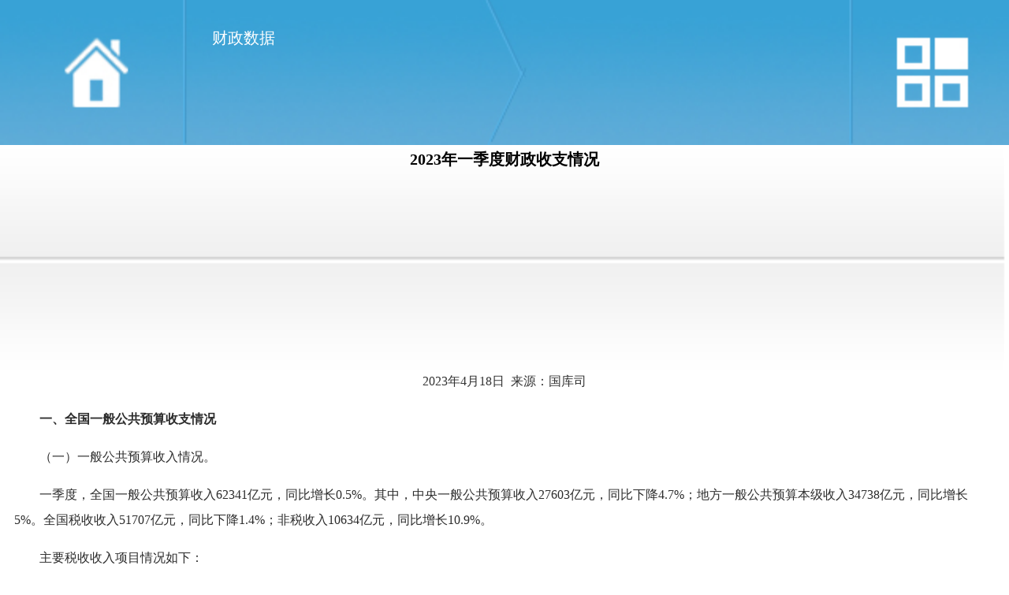

--- FILE ---
content_type: text/html
request_url: https://m.mof.gov.cn/czsj/202304/t20230417_3879297.htm
body_size: 3227
content:
<!DOCTYPE html>
<html>
<head>
  <title>2023年一季度财政收支情况</title>
  <meta http-equiv="Content-Type" content="text/html; charset=gb2312" >
  <meta name="viewport" content="width=device-width; initial-scale=1.0;  minimum-scale=1.0; maximum-scale=1.0"/>
  <meta name="format-detection" content="telephone=no">
    <style>
     body{
       margin:0;
     }
     #std{
        margin-top:-12%;
        font-size:125%;
        margin-left:21%; 
     }
     #std a{
        text-decoration:none;
        color:white
     }
     #syd{
        //background-color:red;
        width:75px;
        height:55px;
        margin-top:0px;
        position:absolute; 
     }
     img { max-width: 100%;}
     #fj a{
       text-decoration:none;
       color:#2C2C2C;
     }
     a:link{
	color:#2C2C2C;
         text-decoration:none;
      }
  </style>
  <script>
     function getback(){
	window.location.href="#";
     }
  </script>
</head>
<body id="im">
    <a href="http://m.mof.gov.cn/index.htm"><div id="syd"></div></a>
    <img src="../../images/sant.jpg" alt="loading" style="width:100%;margin-top:-2px;" />
    <div id="std">
        <a href="../">财政数据</a>
    </div>

   <div>
      <center>
        <h2 style="font-size:20px;margin-top:10%;margin-bottom:-10px;padding:0 0em 0 0em;line-height:24px;font-family:'iphonehei','simhei','Microsoft Yahei','Simsun';font-weight:600;">
        <script>
          var doct = '2023年一季度财政收支情况';
          var vd = '';
          if(vd.length > 0 && vd != null){
             document.write(vd );
          }else{
            document.write(doct);
          }   
        </script>
        </h2>
      </center>
      <img src="../../images/ipx.png" width="100%" style="margin-top:-2%;margin-bottom:-30px;" />
   </div>
  
   <div style="padding:0 1em 0 1em;line-height:27PX;color:#2C2C2C;font-size:18px;">
      <div class=TRS_Editor><style type="text/css">

.TRS_Editor P{line-height:1;font-family:宋体;font-size:12pt;}.TRS_Editor DIV{line-height:1;font-family:宋体;font-size:12pt;}.TRS_Editor TD{line-height:1;font-family:宋体;font-size:12pt;}.TRS_Editor TH{line-height:1;font-family:宋体;font-size:12pt;}.TRS_Editor SPAN{line-height:1;font-family:宋体;font-size:12pt;}.TRS_Editor FONT{line-height:1;font-family:宋体;font-size:12pt;}.TRS_Editor UL{line-height:1;font-family:宋体;font-size:12pt;}.TRS_Editor LI{line-height:1;font-family:宋体;font-size:12pt;}.TRS_Editor A{line-height:1;font-family:宋体;font-size:12pt;}</style>
<div class="TRS_Editor"><style type="text/css">

.TRS_Editor P{line-height:1;font-family:宋体;font-size:12pt;}.TRS_Editor DIV{line-height:1;font-family:宋体;font-size:12pt;}.TRS_Editor TD{line-height:1;font-family:宋体;font-size:12pt;}.TRS_Editor TH{line-height:1;font-family:宋体;font-size:12pt;}.TRS_Editor SPAN{line-height:1;font-family:宋体;font-size:12pt;}.TRS_Editor FONT{line-height:1;font-family:宋体;font-size:12pt;}.TRS_Editor UL{line-height:1;font-family:宋体;font-size:12pt;}.TRS_Editor LI{line-height:1;font-family:宋体;font-size:12pt;}.TRS_Editor A{line-height:1;font-family:宋体;font-size:12pt;}</style>
<p style="text-align: center;"><font style="line-height: 200%;"><span style="color: rgb(51, 51, 51); font-size: 16px;">2023年4月18日&nbsp; 来源：国库司</span></font></p>
<p><font style="line-height: 200%;">　　<span style="line-height: 200%;"><b style="line-height: 200%;">一、全国一般公共预算收支情况</b></span>&nbsp;</font></p>
<p><font style="line-height: 200%;">　　<span style="line-height: 200%;"><font style="line-height: 200%;">（一）一般公共预算收入情况</font></span><span style="line-height: 200%;">。</span><span style="line-height: 200%;"><o:p style="line-height: 200%;"></o:p></span>&nbsp;</font></p>
<p><font style="line-height: 200%;">　　<span style="line-height: 200%;">一季度</span><span style="line-height: 200%;">，全国一般公共预算收入</span><span style="line-height: 200%;">62341</span><span style="line-height: 200%;">亿元，</span><span style="line-height: 200%;">同比增长</span><span style="line-height: 200%;">0.5</span><span style="line-height: 200%;">%。其中，中央一般公共预算收入</span><span style="line-height: 200%;">27603</span><span style="line-height: 200%;">亿元，</span><span style="line-height: 200%;">同比下降</span><span style="line-height: 200%;">4.7</span><span style="line-height: 200%;">%；地方一般公共预算本级收入</span><span style="line-height: 200%;">34738</span><span style="line-height: 200%;">亿元，</span><span style="line-height: 200%;">同比增长</span><span style="line-height: 200%;">5</span><span style="line-height: 200%;">%。全国税收收入</span><span style="line-height: 200%;">51707</span><span style="line-height: 200%;">亿元，</span><span style="line-height: 200%;">同比下降</span><span style="line-height: 200%;">1.4</span><span style="line-height: 200%;">%；非税收入</span><span style="line-height: 200%;">10634</span><span style="line-height: 200%;">亿元，</span><span style="line-height: 200%;">同比增长</span><span style="line-height: 200%;">10.9</span><span style="line-height: 200%;">%。</span><span style="line-height: 200%;"><o:p style="line-height: 200%;"></o:p></span>&nbsp;</font></p>
<p><font style="line-height: 200%;">　　<span style="line-height: 200%;">主要税收收入项目情况如下：</span><span style="line-height: 200%;"><o:p style="line-height: 200%;"></o:p></span>&nbsp;</font></p>
<p><font style="line-height: 200%;">　　<span style="line-height: 200%;">1.国内增值税</span><span style="line-height: 200%;">21577</span><span style="line-height: 200%;">亿元，</span><span style="line-height: 200%;">同比增长</span><span style="line-height: 200%;">12.2</span><span style="line-height: 200%;">%。</span><span style="line-height: 200%;"><o:p style="line-height: 200%;"></o:p></span>&nbsp;</font></p>
<p><font style="line-height: 200%;">　　<span style="line-height: 200%;">2.国内消费税</span><span style="line-height: 200%;">4645</span><span style="line-height: 200%;">亿元，</span><span style="line-height: 200%;">同比下降</span><span style="line-height: 200%;">22.2</span><span style="line-height: 200%;">%。</span><span style="line-height: 200%;"><o:p style="line-height: 200%;"></o:p></span>&nbsp;</font></p>
<p><font style="line-height: 200%;">　　<span style="line-height: 200%;">3.企业所得税</span><span style="line-height: 200%;">11668</span><span style="line-height: 200%;">亿元，</span><span style="line-height: 200%;">同比增长</span><span style="line-height: 200%;">9.3</span><span style="line-height: 200%;">%。</span><span style="line-height: 200%;"><o:p style="line-height: 200%;"></o:p></span>&nbsp;</font></p>
<p><font style="line-height: 200%;">　　<span style="line-height: 200%;">4.个人所得税</span><span style="line-height: 200%;">4440</span><span style="line-height: 200%;">亿元，</span><span style="line-height: 200%;">同比下降</span><span style="line-height: 200%;">4.4</span><span style="line-height: 200%;">%。</span><span style="line-height: 200%;"><o:p style="line-height: 200%;"></o:p></span>&nbsp;</font></p>
<p><font style="line-height: 200%;">　　<span style="line-height: 200%;">5.进口货物增值税、消费税</span><span style="line-height: 200%;">4579</span><span style="line-height: 200%;">亿元，</span><span style="line-height: 200%;">同比下降</span><span style="line-height: 200%;">14.4</span><span style="line-height: 200%;">%。关税</span><span style="line-height: 200%;">620</span><span style="line-height: 200%;">亿元，</span><span style="line-height: 200%;">同比下降</span><span style="line-height: 200%;">19.9</span><span style="line-height: 200%;">%。</span><span style="line-height: 200%;"><o:p style="line-height: 200%;"></o:p></span>&nbsp;</font></p>
<p><font style="line-height: 200%;">　　<span style="line-height: 200%;">6.出口退税</span><span style="line-height: 200%;">5531</span><span style="line-height: 200%;">亿元，</span><span style="line-height: 200%;">同比增长</span><span style="line-height: 200%;">11.3</span><span style="line-height: 200%;">%。</span><span style="line-height: 200%;"><o:p style="line-height: 200%;"></o:p></span>&nbsp;</font></p>
<p><font style="line-height: 200%;">　　<span style="line-height: 200%;">7.城市维护建设税</span><span style="line-height: 200%;">1493</span><span style="line-height: 200%;">亿元，</span><span style="line-height: 200%;">同比下降</span><span style="line-height: 200%;">6.3</span><span style="line-height: 200%;">%。</span><span style="line-height: 200%;"><o:p style="line-height: 200%;"></o:p></span>&nbsp;</font></p>
<p><font style="line-height: 200%;">　　<span style="line-height: 200%;">8.车辆购置税</span><span style="line-height: 200%;">633</span><span style="line-height: 200%;">亿元，</span><span style="line-height: 200%;">同比下降</span><span style="line-height: 200%;">23.3</span><span style="line-height: 200%;">%。</span><span style="line-height: 200%;"><o:p style="line-height: 200%;"></o:p></span>&nbsp;</font></p>
<p><font style="line-height: 200%;">　　<span style="line-height: 200%;">9.印花税</span><span style="line-height: 200%;">1060</span><span style="line-height: 200%;">亿元，</span><span style="line-height: 200%;">同比下降</span><span style="line-height: 200%;">32.5</span><span style="line-height: 200%;">%。其中，证券交易印花税</span><span style="line-height: 200%;">504</span><span style="line-height: 200%;">亿元，</span><span style="line-height: 200%;">同比下降</span><span style="line-height: 200%;">52.8</span><span style="line-height: 200%;">%。</span><span style="line-height: 200%;"><o:p style="line-height: 200%;"></o:p></span>&nbsp;</font></p>
<p><font style="line-height: 200%;">　　<span style="line-height: 200%;">10.资源税</span><span style="line-height: 200%;">905</span><span style="line-height: 200%;">亿元，</span><span style="line-height: 200%;">同比下降</span><span style="line-height: 200%;">12.3</span><span style="line-height: 200%;">%。</span><span style="line-height: 200%;"><o:p style="line-height: 200%;"></o:p></span>&nbsp;</font></p>
<p><font style="line-height: 200%;">　　<span style="line-height: 200%;">11.土地和房地产相关税收中，契税</span><span style="line-height: 200%;">1614</span><span style="line-height: 200%;">亿元，</span><span style="line-height: 200%;">同比增长</span><span style="line-height: 200%;">2.1</span><span style="line-height: 200%;">%；土地增值税</span><span style="line-height: 200%;">1801</span><span style="line-height: 200%;">亿元，</span><span style="line-height: 200%;">同比下降</span><span style="line-height: 200%;">18.7</span><span style="line-height: 200%;">%；房产税</span><span style="line-height: 200%;">869</span><span style="line-height: 200%;">亿元，</span><span style="line-height: 200%;">同比增长</span><span style="line-height: 200%;">23.1</span><span style="line-height: 200%;">%；耕地占用税</span><span style="line-height: 200%;">411</span><span style="line-height: 200%;">亿元，</span><span style="line-height: 200%;">同比下降</span><span style="line-height: 200%;">5.5</span><span style="line-height: 200%;">%；城镇土地使用税</span><span style="line-height: 200%;">551</span><span style="line-height: 200%;">亿元，</span><span style="line-height: 200%;">同比增长</span><span style="line-height: 200%;">18.6</span><span style="line-height: 200%;">%。</span><span style="line-height: 200%;"><o:p style="line-height: 200%;"></o:p></span>&nbsp;</font></p>
<p><font style="line-height: 200%;">　　<span style="line-height: 200%;">12.环境保护税</span><span style="line-height: 200%;">53</span><span style="line-height: 200%;">亿元，</span><span style="line-height: 200%;">同比</span><span style="line-height: 200%;">下降</span><span style="line-height: 200%;">8.5</span><span style="line-height: 200%;">%。</span><span style="line-height: 200%;"><o:p style="line-height: 200%;"></o:p></span>&nbsp;</font></p>
<p><font style="line-height: 200%;">　　<span style="line-height: 200%;">13.车船税、船舶吨税、烟叶税等其他各项税收收入合计</span><span style="line-height: 200%;">320</span><span style="line-height: 200%;">亿元，</span><span style="line-height: 200%;">同比增长</span><span style="line-height: 200%;">4.4</span><span style="line-height: 200%;">%</span><span style="line-height: 200%;">。</span><span style="line-height: 200%;"><o:p style="line-height: 200%;"></o:p></span>&nbsp;</font></p>
<p><font style="line-height: 200%;">　　<span style="line-height: 200%;"><font style="line-height: 200%;">（二）一般公共预算支出情况</font></span><span style="line-height: 200%;">。</span><span style="line-height: 200%;"><o:p style="line-height: 200%;"></o:p></span>&nbsp;</font></p>
<p><font style="line-height: 200%;">　　<span style="line-height: 200%;">一季度</span><span style="line-height: 200%;">，全国一般公共预算支出</span><span style="line-height: 200%;">67915</span><span style="line-height: 200%;">亿元，</span><span style="line-height: 200%;">同比增长</span><span style="line-height: 200%;">6.8</span><span style="line-height: 200%;">%。其中，中央一般公共预算本级支出</span><span style="line-height: 200%;">7240</span><span style="line-height: 200%;">亿元，</span><span style="line-height: 200%;">同比增长</span><span style="line-height: 200%;">6.4</span><span style="line-height: 200%;">%；地方一般公共预算支出</span><span style="line-height: 200%;">60675</span><span style="line-height: 200%;">亿元，</span><span style="line-height: 200%;">同比</span><span style="line-height: 200%;">增长</span><span style="line-height: 200%;">6.9</span><span style="line-height: 200%;">%。</span><span style="line-height: 200%;"><o:p style="line-height: 200%;"></o:p></span>&nbsp;</font></p>
<p><font style="line-height: 200%;">　　<span style="line-height: 200%;">主要支出科目情况如下：</span><span style="line-height: 200%;"><o:p style="line-height: 200%;"></o:p></span>&nbsp;</font></p>
<p><font style="line-height: 200%;">　　<span style="line-height: 200%;">1.教育支出</span><span style="line-height: 200%;">10178</span><span style="line-height: 200%;">亿元，</span><span style="line-height: 200%;">同比增长</span><span style="line-height: 200%;">4.1</span><span style="line-height: 200%;">%。</span><span style="line-height: 200%;"><o:p style="line-height: 200%;"></o:p></span>&nbsp;</font></p>
<p><font style="line-height: 200%;">　　<span style="line-height: 200%;">2.科学技术支出</span><span style="line-height: 200%;">2021</span><span style="line-height: 200%;">亿元，</span><span style="line-height: 200%;">同比增长</span><span style="line-height: 200%;">9.4</span><span style="line-height: 200%;">%。</span><span style="line-height: 200%;"><o:p style="line-height: 200%;"></o:p></span>&nbsp;</font></p>
<p><font style="line-height: 200%;">　　<span style="line-height: 200%;">3.文化旅游体育与传媒支出</span><span style="line-height: 200%;">777</span><span style="line-height: 200%;">亿元，</span><span style="line-height: 200%;">同比下降</span><span style="line-height: 200%;">2.7</span><span style="line-height: 200%;">%。</span><span style="line-height: 200%;"><o:p style="line-height: 200%;"></o:p></span>&nbsp;</font></p>
<p><font style="line-height: 200%;">　　<span style="line-height: 200%;">4.社会保障和就业支出</span><span style="line-height: 200%;">12256</span><span style="line-height: 200%;">亿元，</span><span style="line-height: 200%;">同比</span><span style="line-height: 200%;">增长</span><span style="line-height: 200%;">9.6</span><span style="line-height: 200%;">%。</span><span style="line-height: 200%;"><o:p style="line-height: 200%;"></o:p></span>&nbsp;</font></p>
<p><font style="line-height: 200%;">　　<span style="line-height: 200%;">5.卫生健康支出</span><span style="line-height: 200%;">6420</span><span style="line-height: 200%;">亿元，</span><span style="line-height: 200%;">同比</span><span style="line-height: 200%;">增长</span><span style="line-height: 200%;">12.2</span><span style="line-height: 200%;">%。</span><span style="line-height: 200%;"><o:p style="line-height: 200%;"></o:p></span>&nbsp;</font></p>
<p><font style="line-height: 200%;">　　<span style="line-height: 200%;">6.节能环保支出</span><span style="line-height: 200%;">1263</span><span style="line-height: 200%;">亿元，</span><span style="line-height: 200%;">同比下降</span><span style="line-height: 200%;">2.4</span><span style="line-height: 200%;">%。</span><span style="line-height: 200%;"><o:p style="line-height: 200%;"></o:p></span>&nbsp;</font></p>
<p><font style="line-height: 200%;">　　<span style="line-height: 200%;">7.城乡社区支出</span><span style="line-height: 200%;">5006</span><span style="line-height: 200%;">亿元，</span><span style="line-height: 200%;">同比增长</span><span style="line-height: 200%;">1.8</span><span style="line-height: 200%;">%。</span><span style="line-height: 200%;"><o:p style="line-height: 200%;"></o:p></span>&nbsp;</font></p>
<p><font style="line-height: 200%;">　　<span style="line-height: 200%;">8.农林水支出</span><span style="line-height: 200%;">4571</span><span style="line-height: 200%;">亿元，</span><span style="line-height: 200%;">同比</span><span style="line-height: 200%;">增长</span><span style="line-height: 200%;">10.9</span><span style="line-height: 200%;">%。</span><span style="line-height: 200%;"><o:p style="line-height: 200%;"></o:p></span>&nbsp;</font></p>
<p><font style="line-height: 200%;">　　<span style="line-height: 200%;">9.交通运输支出</span><span style="line-height: 200%;">3247</span><span style="line-height: 200%;">亿元，</span><span style="line-height: 200%;">同比</span><span style="line-height: 200%;">下降</span><span style="line-height: 200%;">0.4</span><span style="line-height: 200%;">%。</span><span style="line-height: 200%;"><o:p style="line-height: 200%;"></o:p></span>&nbsp;</font></p>
<p><font style="line-height: 200%;">　　<span style="line-height: 200%;">10.债务付息支出</span><span style="line-height: 200%;">2309</span><span style="line-height: 200%;">亿元，</span><span style="line-height: 200%;">同比</span><span style="line-height: 200%;">增长</span><span style="line-height: 200%;">15.9</span><span style="line-height: 200%;">%。</span><span style="line-height: 200%;"><o:p style="line-height: 200%;"></o:p></span>&nbsp;</font></p>
<p><font style="line-height: 200%;">　　<b style="line-height: 200%;"><span style="line-height: 200%;"><font style="line-height: 200%;">二、全国政府性基金预算收支情况</font></span><span style="line-height: 200%;"><o:p style="line-height: 200%;"></o:p></span>&nbsp;</b>&nbsp;</font></p>
<p><font style="line-height: 200%;">　　<span style="line-height: 200%;"><font style="line-height: 200%;">（一）政府性基金预算收入情况</font></span><span style="line-height: 200%;">。</span><span style="line-height: 200%;"><o:p style="line-height: 200%;"></o:p></span>&nbsp;</font></p>
<p><font style="line-height: 200%;">　　<span style="line-height: 200%;">一季度，全国政府性基金预算收入10825亿元，同比下降21.8%。分中央和地方看，中央政府性基金</span><span style="line-height: 200%;">预算</span><span style="line-height: 200%;">收入905亿元，同比增长6.1%；</span><span style="line-height: 200%;">地方政府性基金预算本级收入</span><span style="line-height: 200%;">9920亿元，同比下降23.6%，</span><span style="line-height: 200%;">其中</span><span style="line-height: 200%;"><span style="font-size: 16px;">，</span>国有土地使用权出让收入8728亿元，同比下降27%。</span><span style="line-height: 200%;"><o:p style="line-height: 200%;"></o:p></span>&nbsp;</font></p>
<p><font style="line-height: 200%;">　　<span style="line-height: 200%;"><font style="line-height: 200%;">（二）政府性基金预算支出情况</font></span><span style="line-height: 200%;">。</span><span style="line-height: 200%;"><o:p style="line-height: 200%;"></o:p></span>&nbsp;</font></p>
<p><font style="line-height: 200%;">　　<span style="line-height: 200%;">一季度，全国政府性基金预算支出21066亿元，同比下降15%。</span><span style="line-height: 200%;">分中央和地方看，中央政府性基金预算本级支出</span><span style="line-height: 200%;">250亿元，同比下降1.4%；</span><span style="line-height: 200%;">地方政府性基金预算支出</span><span style="line-height: 200%;">20816</span><span style="line-height: 200%;">亿元</span><span style="line-height: 200%;">，同比下降</span><span style="line-height: 200%;">15.2</span><span style="line-height: 200%;">%，其中</span><span style="line-height: 200%;">，</span><span style="line-height: 200%;">国有土地使用权出让收入</span><span style="line-height: 200%;">相关</span><span style="line-height: 200%;">支出</span><span style="line-height: 200%;">12800亿元，同比</span><span style="line-height: 200%;">下降</span><span style="line-height: 200%;">17.1</span><span style="line-height: 200%;">%</span><span style="line-height: 200%;">。</span><span style="line-height: 200%;"><o:p style="line-height: 200%;"></o:p></span>&nbsp;</font></p>
<p><font style="line-height: 200%;">　　<span style="line-height: 200%;">&nbsp;</span>&nbsp;</font></p>
</div></div>
       <span id="fj">
         <script>
            var n = '';
            if(n.length > 0){
                document.write("附件下载：");
                document.write(n);
             }
         </script>
       </span>
   </div>

    
    <script>
       var xg = '';
       if(xg.length > 0 && xg != null){
          document.write("<hr/>");
          document.write("<div style='margin-left:12px;margin-bottom:8px;'>相关文章...</div>");
          document.write("<div style='margin-left:12px;font-color:blue'>" + xg + "</div>");
       }
    </script>
  
   <!DOCTYPE html PUBLIC "-//W3C//DTD XHTML 1.0 Transitional//EN" "http://www.w3.org/TR/xhtml1/DTD/xhtml1-transitional.dtd">
<html xmlns="http://www.w3.org/1999/xhtml">
<head>
<meta http-equiv="Content-Type" content="text/html; charset=gb2312" />
<title>无标题文档</title>
</head>

<body>
</body>
</html>
<div style="background-color:#EFF3F7;">
  <p id="whr"></p>
  <div id="wd1"><a href="http://www.mof.gov.cn/index.htm">电脑版</a></div>
  <div id="wd2"><a href="#im" onclick="getback()">返回顶部</a></div>
  <hr id="whr2" style="color:#C0C0C0;margin-top:-5px;"/>
  <div id="wcon">
     <ul>
	    <li>财政部政务微信：mofczb</li>
        <li>版权所有：中华人民共和国财政部</li>
        <li>地址：北京市西城区三里河南三巷3号</li>
        <li>网站管理：财政部办公厅</li>
        <li>技术支持：财政部信息网络中心</li>
        <li>京ICP备05002860号</li>
     </ul>
  </div>
<div>
<style>
  #whr{
    height:3px;
    width:100%;
    background-color:#F0660E;
  }
  #wd1{
    font-size:120%;
    margin-top:20px;
    margin-left:25%;
  }
  #wd1 a{
    color:#343434;
    text-decoration:none;
  }
  #wd2{
    margin-left:55%;
    font-size:120%;
    margin-top:-22px;
    margin-bottom:30px;
  }
  #wd2 a{
    color:#343434;
    text-decoration:none;
  }
  #wcon{
    background-color:#F7F7F7;
    margin-top:-16px;
  }
  #wcon ul li{
    font-size:100%;
    text-align:center;
    list-style:none;
    line-height:25px;
    color:#B3B4B6;
    margin-left:-30px;
  }
</style> 
   
</body>
</html>